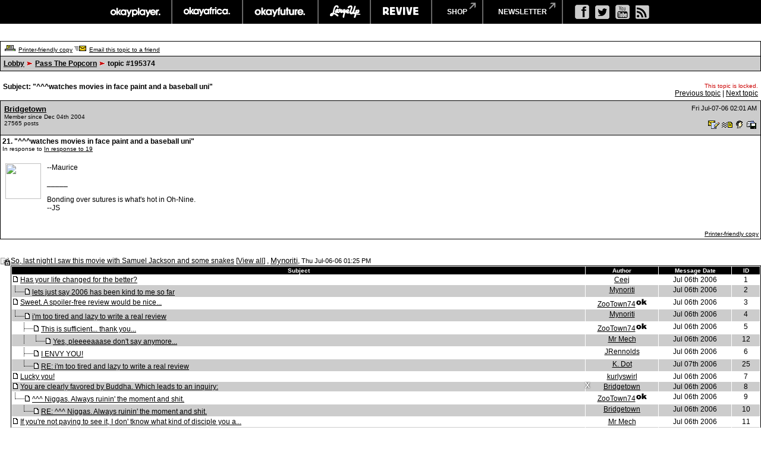

--- FILE ---
content_type: text/html
request_url: https://board.okayplayer.com/okp.php?az=show_mesg&forum=6&topic_id=195374&mesg_id=195591&page=
body_size: 64783
content:
<!DOCTYPE HTML PUBLIC "-//W3C//DTD HTML 4.01 Transitional//EN">
<html xmlns="http://www.w3.org/1999/xhtml" lang="en" xml:lang="en">
<head>
		<title>Okayplayer.com Boards - Viewing message</title>
		<meta charset="utf-8" />
		<meta http-equiv="Content-Type" content="text/html" />
		<link rel="stylesheet" type="text/css" href="dc.css" />
		<link rel="stylesheet" type="text/css" href="widget.css" />
		<link rel="stylesheet" type="text/css" href="fonts.css" />
		<script src="dcf.js" type="text/JavaScript"></script>
		<script src="/__utm.js" type="text/javascript"></script>
		<link rel="stylesheet" type="text/css" href="/assets/css/custom.css" />
		<!--OKP MENU -->
		<script src="//ajax.googleapis.com/ajax/libs/jquery/1.10.2/jquery.min.js"></script>
		<script src="/assets/js/core.js"></script>
		<!--OKP MENU END -->
<!-- Google DFP -->
<script type='text/javascript'>
var googletag = googletag || {};
googletag.cmd = googletag.cmd || [];
(function() {
var gads = document.createElement('script');
gads.async = true;
gads.type = 'text/javascript';
var useSSL = 'https:' == document.location.protocol;
gads.src = (useSSL ? 'https:' : 'http:') + 
'//www.googletagservices.com/tag/js/gpt.js';
var node = document.getElementsByTagName('script')[0];
// node.parentNode.insertBefore(gads, node);
})();
</script>

<script type='text/javascript'>
googletag.cmd.push(function() {
// googletag.defineSlot('/1011202/OKP_MSG_1x1_001', [1, 1], 'div-gpt-ad-1409147679093-0').addService(googletag.pubads());
googletag.defineSlot('/1011202/OKP_MSG_BOT_728x90_001', [[970, 250], [728, 90]], 'div-gpt-ad-1409147679093-1').addService(googletag.pubads());
googletag.defineSlot('/1011202/OKP_MSG_TOP_300x250_001', [300, 250], 'div-gpt-ad-1409147679093-2').addService(googletag.pubads());
// googletag.defineSlot('/1011202/OKP_MSG_TOP_728x90_001', [728, 90], 'div-gpt-ad-1409147679093-3').addService(googletag.pubads());
// googletag.defineSlot('/1011202/OKP_MSG_TOP_970x250_001', [970, 250], 'div-gpt-ad-1409147679093-4').addService(googletag.pubads());
googletag.defineSlot('/1011202/OKP_MSG_TOP_728x90_001', [[970, 250], [728, 90]], 'div-gpt-ad-1438697613794-0').addService(googletag.pubads());
googletag.pubads().enableSingleRequest();
googletag.enableServices();
});
</script>

<script async src="https://securepubads.g.doubleclick.net/tag/js/gpt.js"></script>
<!-- //Connect Container: okayplayer_connect --> 
<script src="//get.s-onetag.com/436c27d6-f52e-4138-804b-9d8e002a5663/tag.min.js" async defer></script>
</head>
<div id='root'></div>
	<BODY BGCOLOR=#ffffff leftmargin="0" topmargin="0" marginwidth="0" marginheight="0">

	<!-- START: Network Navigation //-->
	<div id="network-bar">
		<div class="sup_header">
			<ul class="top-nav clearfix">
				<li class="okp">
					<a href="http://www.okayplayer.com/" target="_ext" class="main-link">okayplayer</a>
					<ul class="sub-nav">
						<li class="left">
							<a href="http://www.okayplayer.com/news" target="_ext">News</a>
							<a href="http://www.okayplayer.com/audio" target="_ext">Audio</a>
							<a href="http://www.okayplayer.com/video" target="_ext">Videos</a>
							<a href="http://events.okayplayer.com/" target="_ext">Events</a>
							<a href="http://www.okayplayer.com/video/okayplayertv" target="_ext">Okayplayer TV</a>
						</li>
						<li class="right">
							Loading...
						</li>
					</ul>
				</li>					
				<li class="oka">
					<a href="http://www.okayafrica.com/" target="_ext" class="main-link">okayafrica</a>
					<ul class="sub-nav">
						<li class="left">
							<a href="http://www.okayafrica.com/category/news/" target="_ext">News</a>
							<a href="http://www.okayafrica.com/category/audio/" target="_ext">Audio</a>
							<a href="http://www.okayafrica.com/category/video/" target="_ext">Video</a>
							<a href="http://www.okayafrica.com/category/style-2/" target="_ext">Style</a>
							<a href="http://www.okayafrica.com/category/events/" target="_ext">Events</a>
						</li>
						<li class="right">
							Loading...
						</li>
					</ul>
				</li>
				<li class="okf">
					<a href="http://www.okayfuture.com/" target="_ext" class="main-link">okayfuture</a>
					<ul class="sub-nav">
						<li class="left">
							<a href="http://www.okayfuture.com/tracks" target="_ext">Tracks</a>
							<a href="http://www.okayfuture.com/videos" target="_ext">Videos</a>
							<a href="http://www.okayfuture.com/mixes" target="_ext">Mixes</a>
							<a href="http://www.okayfuture.com/features" target="_ext">Features</a>
							<a href="http://www.okayfuture.com/parties" target="_ext">Parties</a>
						</li>
						<li class="right">
							Loading...
						</li>
					</ul>
				</li>
				<li class="lu">
					<a href="http://largeup.okayplayer.com/" target="_ext" class="main-link">largeup</a>
					<ul class="sub-nav">
						<li class="left">
							<a href="http://www.largeup.com/music/" target="_ext">Music</a>
							<a href="http://www.largeup.com/style/" target="_ext">Style</a>
							<a href="http://www.largeup.com/sports/" target="_ext">Sports</a>
							<a href="http://www.largeup.com/food/" target="_ext">Food</a>
							<a href="http://www.largeup.com/travel/" target="_ext">Travel</a>
						</li>
						<li class="right">
							Loading...
						</li>
					</ul>
				</li>
				<li class="rev">
					<a href="http://revive-music.com/" target="_ext" class="main-link">revive music</a>
					<ul class="sub-nav">
						<li class="left">
							<a href="http://revive-music.com/news/" target="_ext">News</a>
							<a href="http://revive-music.com/musicians/" target="_ext">Musicians</a>
							<a href="http://revive-music.com/features/" target="_ext">Features</a>
							<a href="http://revive-music.com/concerts/" target="_ext">Concerts</a>
							<a href="http://revive-music.com/magazine/" target="_ext">Magazine</a>
						</li>
						<li class="right">
							Loading...
						</li>
					</ul>
				</li>
				<li class="store">
					<a href="http://shop.okayplayer.com/" target="_ext" class="shop-link">shop</a>
					<ul class="sub-nav">
						<li class="left">
							<a href="http://shop.okayplayer.com/collections/okayplayer" target="_ext">Okayplayer</a>
							<a href="http://shop.okayplayer.com/collections/okayafrica" target="_ext">Okayafrica</a>
							<a href="http://shop.okayplayer.com/collections/the-roots" target="_ext">The Roots</a>
							<a href="http://shop.okayplayer.com/collections/atcq" target="_ext">A Tribe Called Quest</a>
							
						</li>
						<li class="right">
							Loading...
						</li>
					</ul>
				</li>	
				<li class="mailinglist">
					<a href="javascript:;;">newsletter</a>
					<ul class="sub-nav">
						<li class="left"></li>
						<li class="right">
							<div id="mc_signup">
								<form method="post" action="#signup" id="mc_signup_form_sidebar" onsubmit="processSignupForm(); return false">
									<div class="mc_form_inside">
										<div class="mc_interest">
											<br/>
										
											<input type="checkbox" name="lists[]" id="mc_okayplayer" class="mc_interest" value="ec9255e681" checked="checked" />
											<label for="mc_okayplayer" class="mc_interest_label">okayplayer</label>
				
											<input type="checkbox" name="lists[]" id="mc_okayafrica" class="mc_interest" value="6ad80cf1bb" checked="checked" />
											<label for="mc_okayafrica" class="mc_interest_label">okayafrica</label>
				
											<input type="checkbox" name="lists[]" id="mc_okayfuture" class="mc_interest" value="604f7812e9" checked="checked" />
											<label for="mc_okayfuture" class="mc_interest_label">okayfuture</label>
											<br/>
											<input type="checkbox" name="lists[]" id="mc_largeup" class="mc_interest" value="5abaee40da" checked="checked" />
											<label for="mc_largeup" class="mc_interest_label">largeup</label>
				
											<input type="checkbox" name="lists[]" id="mc_revivalist" class="mc_interest" value="39d626095c" checked="checked" />
											<label for="mc_revivalist" class="mc_interest_label">revive music</label>
				
											<input type="checkbox" name="lists[]" id="mc_the_roots" class="mc_interest" value="177c66a34e" checked="checked" />
											<label for="mc_the_roots" class="mc_interest_label">the roots</label>
										</div>
									</div>
									<br/>
									<div class="mc_merge_var">
										<input type="text" size="18" value="" name="mc_mv_EMAIL" id="mc_mv_EMAIL" class="mc_input"/>
										<input type="submit" name="mc_signup_submit" id="mc_signup_submit" value="Subscribe" class="button" />
									</div>
									<div class="updated" id="mc_message"></div><!-- /mc_message -->									
								</form>
							</div>
						</li>
					</ul>
				</li>		
			</ul>				
			<ul class="ad-nav">
				<li class="socials">
					<a href="http://www.facebook.com/okayplayer" class="fb" target="_ext"></a>
					<a href="http://twitter.com/okayplayer" class="tw" target="_ext"></a>
					<a href="http://www.youtube.com/okayplayer" class="yt" target="_ext"></a>
					<a href="http://www.okayplayer.com/feed" class="rss" target="_ext"></a>
				</li>
			</ul>
		</div>
	</div>
	<!-- END: Network Navigation //-->

	<!-- /1011202/OKP_MSG_TOP_728x90_001 -->
	<center>
	<div id='div-gpt-ad-1438697613794-0'>
	<script type='text/javascript'>
	googletag.cmd.push(function() { googletag.display('div-gpt-ad-1438697613794-0'); });
	</script>
	</div>
	</center>
		
	<br />
<a name="top"></a><table class="dcborder" cellspacing="0" 
          cellpadding="0" width="100%"><tr><td>
<table width="100%" border="0" cellspacing="1" cellpadding="5">
<tr class="dcmenu"><td class="dcmenu"><a href="okp.php?az=printer_friendly&forum=6&topic_id=195374"><img src="./images/printer_friendly.gif" border="0" alt="" /></a> <a href="okp.php?az=printer_friendly&forum=6&topic_id=195374">Printer-friendly copy</a> <a href="okp.php?az=email_to_friend&forum=6&topic_id=195374"><img src="./images/email_to_friend.gif" border="0" alt="" /></a> <a href="okp.php?az=email_to_friend&forum=6&topic_id=195374">Email this topic to a friend</a></td></tr>
<tr class="dcnavmenu"><td class="dcnavmenu"><a href="okp.php">Lobby</a> <img src="./images/dir.gif" border="0" alt="" /> <a href="okp.php?az=show_topics&forum=6&page=">Pass The Popcorn</a>
            <img src="./images/dir.gif" border="0" alt="" /> topic #195374</td></tr>
</table></td></tr></table>
<br /><table class="dcborder" cellspacing="0" 
          cellpadding="0" width="100%"><tr><td>
<table width="100%" border="0" cellspacing="0" cellpadding="5">
<tr class="dcmenu"><td class="dcsubjecttitle"
      width="100%"><strong>Subject:
      "^^^watches movies in face paint and a baseball uni"</strong></td><td align="right" nowrap="nowrap">
      <span class="dcmisc">
      <span class="dcemp">This topic is locked.</span><br /> <a href="okp.php?az=show_mesg&forum=6&topic_id=186186&mesg_id=186186&listing_type=&page=">Previous  topic</a> |  <a href="okp.php?az=show_mesg&forum=6&topic_id=161869&mesg_id=161869&listing_type=&page=">Next  topic</a>
</span></td></tr>
</table></td></tr></table>
   <table class="dcborder" cellspacing="0" cellpadding="0" 
   width="100%"><tr><td><table border="0" width="100%"
   cellspacing="1" cellpadding="3"><tr><td class="dcdark" colspan="2">
   <table border="0" cellspacing="0" cellpadding="3" 
   width="100%"><tr><td class="dcdark" width="100%">
   <a name="195591"></a><strong><a href="okp.php?az=user_profiles&u_id=144951"
                     class="dcauthorlink">Bridgetown</a></strong><br />
      <span class="dcauthorinfo">Member since Dec 04th 2004</span>
   <span class="dcauthorinfo"><br /> 27565 posts</span>
   </td><td 
   class="dcdark" align="right" nowrap><span class="dcdate">Fri Jul-07-06 02:01 AM</span><br /><br /><a href="okp.php?az=send_email&u_id=144951"><img
                    src="./images/email.gif" border="0"
                    alt="Click to send email to this author" /></a> <a href="okp.php?az=send_mesg&u_id=144951"><img
               src="./images/mesg.gif" border="0"
               alt="Click to send private message to this author" /></a><a href="okp.php?az=user_profiles&u_id=144951"><img
               src="./images/profile_small.gif" border="0"
               alt="Click to view this author's profile" /></a><a href="okp.php?az=add_buddy&u_id=144951"><img
               src="./images/mesg_add_buddy.gif" border="0"
               alt="Click to add this author to your buddy list" /></a></td></tr>
   </table></td></tr>
   <tr><td class="dclite" colspan="2">
   <strong>21.  "^^^watches movies in face paint and a baseball uni"</strong><br />
   <span class="dcauthorinfo">In response to <a href="okp.php?az=show_mesg&forum=6&topic_id=195374&mesg_id=195588">In response to 19</a><br /></span>
   
   <br />
   <table border="0" cellspacing="0" cellpadding="5" 
   width="100%"><tr><td class="dclite" nowrap><img src="http://images.teamtalk.com/09/01/800x600/Barbados-flag_1800904.jpg" height="60"
            width="60" alt="" /> <br />&nbsp;&nbsp;<br />
   <br/>&nbsp;&nbsp;&nbsp;&nbsp;&nbsp;&nbsp;&nbsp;&nbsp;&nbsp;&nbsp;</td>
   <td class="dclite" width="100%">
   <p class="dcmessage">--Maurice<br /></p><p class="dcmessage">_____<br /><br />Bonding over sutures is what's hot in Oh-Nine.<br />--JS</p></p>
   <p>&nbsp;&nbsp;</p>
   </td>
   </tr></table>
   <table border="0" cellspacing="0" cellpadding="0" 
   width="100%"><tr><td class="dcmenu" width="100%"></td>
   <td class="dcmenu" align="right" nowrap><a href="okp.php?az=printer_friendly&forum=6&topic_id=195374&mesg_id=195591">Printer-friendly copy</a>
</td>
   </tr></table></td></tr></table></td></tr></table><br /><br /><table class="dcborder" cellspacing="0" 
          cellpadding="0" width="100%"><tr><td>
<table width="100%" border="0" cellspacing="0" cellpadding="0">
<tr class="dclite"><td class="dclite" width="10"><img src="./images/locked_icon_general.gif"  border="0" alt="" /></td><td class="dclite" width="100%"><span class="dctocsubject"><a href="okp.php?az=show_mesg&forum=6&topic_id=195374&mesg_id=195374&page=">So, last night I saw this movie with Samuel Jackson and some snakes</a>
               [<a href="okp.php?az=show_topic&forum=6&topic_id=195374&mode=full">View all</a>]</span> , <a href="okp.php?az=user_profiles&u_id=125367"
                     class="dcauthorlink">Mynoriti</a>, <span class="dcdate">Thu Jul-06-06 01:25 PM</span>
</td></td><tr class="dclite"><td class="dclite" width="10">&nbsp;</td><td class="dclite" width="100%"><table class="dcborder" cellspacing="0" 
          cellpadding="0" width="100%"><tr><td>
<table width="100%" border="0" color="#FFFFFF" cellspacing="1" cellpadding="0">
<tr><td><table class="dctoc" cellspacing="0"
          cellpadding="0" width="100%"><tr><td>
<table width="100%" border="0" cellspacing="1" cellpadding="1"><tr class="dcheading">
                <td class="dcheading" align="center" >Subject</td>
                <td class="dcheading" align="center" width="120">Author</td>
                <td class="dcheading" align="center" width="120">Message Date</td>
                <td class="dcheading" align="center" width="45">ID</td></tr>
<tr class="dclite"><td><img src="./images/reply_message.gif"  border="0" alt="" /> <a href="okp.php?az=show_mesg&forum=6&topic_id=195374&mesg_id=195376&page=" class="dctocsubject">Has your life changed for the better?</a></td>
                                    <td><div align="center"><span class="dctocmisc"><a href="okp.php?az=user_profiles&u_id=155993">Ceej</a></span></div></td><td>
                               <div align="center"><span class="dctocmisc">Jul 06th 2006</span></div></td><td><div align="center"><span
                              class="dctocmisc">1</span></div>
</td></tr>
<tr class="dcdark"><td><img src="./images/last_mesg_level.gif" alt="" /><img src="./images/reply_message.gif"  border="0" alt="" /> <a href="okp.php?az=show_mesg&forum=6&topic_id=195374&mesg_id=195378&page=" class="dctocsubject">lets just say 2006 has been kind to me so far</a></td>
                                    <td><div align="center"><span class="dctocmisc"><a href="okp.php?az=user_profiles&u_id=125367">Mynoriti</a></span></div></td><td>
                               <div align="center"><span class="dctocmisc">Jul 06th 2006</span></div></td><td><div align="center"><span
                              class="dctocmisc">2</span></div>
</td></tr>
<tr class="dclite"><td><img src="./images/reply_message.gif"  border="0" alt="" /> <a href="okp.php?az=show_mesg&forum=6&topic_id=195374&mesg_id=195380&page=" class="dctocsubject">Sweet.  A spoiler-free review would be nice...</a></td>
                                    <td><div align="center"><span class="dctocmisc"><a href="okp.php?az=user_profiles&u_id=128000">ZooTown74</a><img src="./images/moderator_icon.gif" border="0" alt="" /></span></div></td><td>
                               <div align="center"><span class="dctocmisc">Jul 06th 2006</span></div></td><td><div align="center"><span
                              class="dctocmisc">3</span></div>
</td></tr>
<tr class="dcdark"><td><img src="./images/last_mesg_level.gif" alt="" /><img src="./images/reply_message.gif"  border="0" alt="" /> <a href="okp.php?az=show_mesg&forum=6&topic_id=195374&mesg_id=195383&page=" class="dctocsubject">i'm too tired and lazy to write a real review</a></td>
                                    <td><div align="center"><span class="dctocmisc"><a href="okp.php?az=user_profiles&u_id=125367">Mynoriti</a></span></div></td><td>
                               <div align="center"><span class="dctocmisc">Jul 06th 2006</span></div></td><td><div align="center"><span
                              class="dctocmisc">4</span></div>
</td></tr>
<tr class="dclite"><td>&nbsp;&nbsp;&nbsp;&nbsp;&nbsp;<img src="./images/mesg_level.gif" alt="" /><img src="./images/reply_message.gif"  border="0" alt="" /> <a href="okp.php?az=show_mesg&forum=6&topic_id=195374&mesg_id=195384&page=" class="dctocsubject">This is sufficient... thank you...</a></td>
                                    <td><div align="center"><span class="dctocmisc"><a href="okp.php?az=user_profiles&u_id=128000">ZooTown74</a><img src="./images/moderator_icon.gif" border="0" alt="" /></span></div></td><td>
                               <div align="center"><span class="dctocmisc">Jul 06th 2006</span></div></td><td><div align="center"><span
                              class="dctocmisc">5</span></div>
</td></tr>
<tr class="dcdark"><td>&nbsp;&nbsp;&nbsp;&nbsp;&nbsp;<img src="./images/middle_mesg_level.gif" alt="" /><img src="./images/last_mesg_level.gif" alt="" /><img src="./images/reply_message.gif"  border="0" alt="" /> <a href="okp.php?az=show_mesg&forum=6&topic_id=195374&mesg_id=195420&page=" class="dctocsubject">Yes, pleeeeaaase don't say anymore...</a></td>
                                    <td><div align="center"><span class="dctocmisc"><a href="okp.php?az=user_profiles&u_id=128925">Mr Mech</a></span></div></td><td>
                               <div align="center"><span class="dctocmisc">Jul 06th 2006</span></div></td><td><div align="center"><span
                              class="dctocmisc">12</span></div>
</td></tr>
<tr class="dclite"><td>&nbsp;&nbsp;&nbsp;&nbsp;&nbsp;<img src="./images/mesg_level.gif" alt="" /><img src="./images/reply_message.gif"  border="0" alt="" /> <a href="okp.php?az=show_mesg&forum=6&topic_id=195374&mesg_id=195388&page=" class="dctocsubject">I ENVY YOU!</a></td>
                                    <td><div align="center"><span class="dctocmisc"><a href="okp.php?az=user_profiles&u_id=124528">JRennolds</a></span></div></td><td>
                               <div align="center"><span class="dctocmisc">Jul 06th 2006</span></div></td><td><div align="center"><span
                              class="dctocmisc">6</span></div>
</td></tr>
<tr class="dcdark"><td>&nbsp;&nbsp;&nbsp;&nbsp;&nbsp;<img src="./images/last_mesg_level.gif" alt="" /><img src="./images/reply_message.gif"  border="0" alt="" /> <a href="okp.php?az=show_mesg&forum=6&topic_id=195374&mesg_id=195596&page=" class="dctocsubject">RE: i'm too tired and lazy to write a real review</a></td>
                                    <td><div align="center"><span class="dctocmisc"><a href="okp.php?az=user_profiles&u_id=154616">K. Dot</a></span></div></td><td>
                               <div align="center"><span class="dctocmisc">Jul 07th 2006</span></div></td><td><div align="center"><span
                              class="dctocmisc">25</span></div>
</td></tr>
<tr class="dclite"><td><img src="./images/reply_message.gif"  border="0" alt="" /> <a href="okp.php?az=show_mesg&forum=6&topic_id=195374&mesg_id=195392&page=" class="dctocsubject">Lucky you!</a></td>
                                    <td><div align="center"><span class="dctocmisc"><a href="okp.php?az=user_profiles&u_id=129212">kurlyswirl</a></span></div></td><td>
                               <div align="center"><span class="dctocmisc">Jul 06th 2006</span></div></td><td><div align="center"><span
                              class="dctocmisc">7</span></div>
</td></tr>
<tr class="dcdark"><td><img src="./images/reply_message.gif"  border="0" alt="" /> <a href="okp.php?az=show_mesg&forum=6&topic_id=195374&mesg_id=195397&page=" class="dctocsubject">You are clearly favored by Buddha.  Which leads to an inquiry:</a></td>
                                    <td><div align="center"><span class="dctocmisc"><a href="okp.php?az=user_profiles&u_id=144951">Bridgetown</a></span></div></td><td>
                               <div align="center"><span class="dctocmisc">Jul 06th 2006</span></div></td><td><div align="center"><span
                              class="dctocmisc">8</span></div>
</td></tr>
<tr class="dclite"><td><img src="./images/last_mesg_level.gif" alt="" /><img src="./images/reply_message.gif"  border="0" alt="" /> <a href="okp.php?az=show_mesg&forum=6&topic_id=195374&mesg_id=195399&page=" class="dctocsubject">^^^ Niggas.  Always ruinin' the moment and shit.</a></td>
                                    <td><div align="center"><span class="dctocmisc"><a href="okp.php?az=user_profiles&u_id=128000">ZooTown74</a><img src="./images/moderator_icon.gif" border="0" alt="" /></span></div></td><td>
                               <div align="center"><span class="dctocmisc">Jul 06th 2006</span></div></td><td><div align="center"><span
                              class="dctocmisc">9</span></div>
</td></tr>
<tr class="dcdark"><td>&nbsp;&nbsp;&nbsp;&nbsp;&nbsp;<img src="./images/last_mesg_level.gif" alt="" /><img src="./images/reply_message.gif"  border="0" alt="" /> <a href="okp.php?az=show_mesg&forum=6&topic_id=195374&mesg_id=195401&page=" class="dctocsubject">RE: ^^^ Niggas.  Always ruinin' the moment and shit.</a></td>
                                    <td><div align="center"><span class="dctocmisc"><a href="okp.php?az=user_profiles&u_id=144951">Bridgetown</a></span></div></td><td>
                               <div align="center"><span class="dctocmisc">Jul 06th 2006</span></div></td><td><div align="center"><span
                              class="dctocmisc">10</span></div>
</td></tr>
<tr class="dclite"><td><img src="./images/reply_message.gif"  border="0" alt="" /> <a href="okp.php?az=show_mesg&forum=6&topic_id=195374&mesg_id=195419&page=" class="dctocsubject">If you're not paying to see it, I don' tknow what kind of disciple you a...</a></td>
                                    <td><div align="center"><span class="dctocmisc"><a href="okp.php?az=user_profiles&u_id=128925">Mr Mech</a></span></div></td><td>
                               <div align="center"><span class="dctocmisc">Jul 06th 2006</span></div></td><td><div align="center"><span
                              class="dctocmisc">11</span></div>
</td></tr>
<tr class="dcdark"><td><img src="./images/last_mesg_level.gif" alt="" /><img src="./images/reply_message.gif"  border="0" alt="" /> <a href="okp.php?az=show_mesg&forum=6&topic_id=195374&mesg_id=195426&page=" class="dctocsubject">who says im not gonna pay to see it?</a></td>
                                    <td><div align="center"><span class="dctocmisc"><a href="okp.php?az=user_profiles&u_id=125367">Mynoriti</a></span></div></td><td>
                               <div align="center"><span class="dctocmisc">Jul 06th 2006</span></div></td><td><div align="center"><span
                              class="dctocmisc">13</span></div>
</td></tr>
<tr class="dclite"><td>&nbsp;&nbsp;&nbsp;&nbsp;&nbsp;<img src="./images/last_mesg_level.gif" alt="" /><img src="./images/reply_message.gif"  border="0" alt="" /> <a href="okp.php?az=show_mesg&forum=6&topic_id=195374&mesg_id=195525&page=" class="dctocsubject">I wasn't judging...just issuing a warning...</a></td>
                                    <td><div align="center"><span class="dctocmisc"><a href="okp.php?az=user_profiles&u_id=128925">Mr Mech</a></span></div></td><td>
                               <div align="center"><span class="dctocmisc">Jul 06th 2006</span></div></td><td><div align="center"><span
                              class="dctocmisc">14</span></div>
</td></tr>
<tr class="dcdark"><td><img src="./images/reply_message.gif"  border="0" alt="" /> <a href="okp.php?az=show_mesg&forum=6&topic_id=195374&mesg_id=195560&page=" class="dctocsubject">Late pass. Why is there no "ok" next 2 your name?</a></td>
                                    <td><div align="center"><span class="dctocmisc"><a href="okp.php?az=user_profiles&u_id=124026">jigga</a></span></div></td><td>
                               <div align="center"><span class="dctocmisc">Jul 06th 2006</span></div></td><td><div align="center"><span
                              class="dctocmisc">15</span></div>
</td></tr>
<tr class="dclite"><td><img src="./images/mesg_level.gif" alt="" /><img src="./images/reply_message.gif"  border="0" alt="" /> <a href="okp.php?az=show_mesg&forum=6&topic_id=195374&mesg_id=195575&page=" class="dctocsubject">ok? I don't need no stinkin ok</a></td>
                                    <td><div align="center"><span class="dctocmisc"><a href="okp.php?az=user_profiles&u_id=125367">Mynoriti</a></span></div></td><td>
                               <div align="center"><span class="dctocmisc">Jul 07th 2006</span></div></td><td><div align="center"><span
                              class="dctocmisc">16</span></div>
</td></tr>
<tr class="dcdark"><td><img src="./images/middle_mesg_level.gif" alt="" /><img src="./images/last_mesg_level.gif" alt="" /><img src="./images/reply_message.gif"  border="0" alt="" /> <a href="okp.php?az=show_mesg&forum=6&topic_id=195374&mesg_id=195587&page=" class="dctocsubject">out of sync audio??? that'll make it even MORE classic!</a></td>
                                    <td><div align="center"><span class="dctocmisc"><a href="okp.php?az=user_profiles&u_id=125862">daps1</a></span></div></td><td>
                               <div align="center"><span class="dctocmisc">Jul 07th 2006</span></div></td><td><div align="center"><span
                              class="dctocmisc">18</span></div>
</td></tr>
<tr class="dclite"><td><img src="./images/middle_mesg_level.gif" alt="" />&nbsp;&nbsp;&nbsp;&nbsp;&nbsp;<img src="./images/last_mesg_level.gif" alt="" /><img src="./images/reply_message.gif"  border="0" alt="" /> <a href="okp.php?az=show_mesg&forum=6&topic_id=195374&mesg_id=195589&page=" class="dctocsubject">i'm sayin</a></td>
                                    <td><div align="center"><span class="dctocmisc"><a href="okp.php?az=user_profiles&u_id=125367">Mynoriti</a></span></div></td><td>
                               <div align="center"><span class="dctocmisc">Jul 07th 2006</span></div></td><td><div align="center"><span
                              class="dctocmisc">20</span></div>
</td></tr>
<tr class="dcdark"><td><img src="./images/middle_mesg_level.gif" alt="" />&nbsp;&nbsp;&nbsp;&nbsp;&nbsp;&nbsp;&nbsp;&nbsp;&nbsp;&nbsp;<img src="./images/last_mesg_level.gif" alt="" /><img src="./images/reply_message.gif"  border="0" alt="" /> <a href="okp.php?az=show_mesg&forum=6&topic_id=195374&mesg_id=195699&page=" class="dctocsubject">New action figure: Sam Jack w/ kung fu grip &amp; audio</a></td>
                                    <td><div align="center"><span class="dctocmisc"><a href="okp.php?az=user_profiles&u_id=124026">jigga</a></span></div></td><td>
                               <div align="center"><span class="dctocmisc">Jul 07th 2006</span></div></td><td><div align="center"><span
                              class="dctocmisc">36</span></div>
</td></tr>
<tr class="dclite"><td><img src="./images/middle_mesg_level.gif" alt="" />&nbsp;&nbsp;&nbsp;&nbsp;&nbsp;&nbsp;&nbsp;&nbsp;&nbsp;&nbsp;&nbsp;&nbsp;&nbsp;&nbsp;&nbsp;<img src="./images/last_mesg_level.gif" alt="" /><img src="./images/reply_message.gif"  border="0" alt="" /> <a href="okp.php?az=show_mesg&forum=6&topic_id=195374&mesg_id=195731&page=" class="dctocsubject">and when you pull the string on his back, he actually goes</a></td>
                                    <td><div align="center"><span class="dctocmisc"><a href="okp.php?az=user_profiles&u_id=125862">daps1</a></span></div></td><td>
                               <div align="center"><span class="dctocmisc">Jul 07th 2006</span></div></td><td><div align="center"><span
                              class="dctocmisc">37</span></div>
</td></tr>
<tr class="dcdark"><td><img src="./images/middle_mesg_level.gif" alt="" />&nbsp;&nbsp;&nbsp;&nbsp;&nbsp;&nbsp;&nbsp;&nbsp;&nbsp;&nbsp;&nbsp;&nbsp;&nbsp;&nbsp;&nbsp;&nbsp;&nbsp;&nbsp;&nbsp;&nbsp;<img src="./images/mesg_level.gif" alt="" /><img src="./images/reply_message.gif"  border="0" alt="" /> <a href="okp.php?az=show_mesg&forum=6&topic_id=195374&mesg_id=195736&page=" class="dctocsubject">I've had it with this muthafuckin string on my muthafuckin back!</a></td>
                                    <td><div align="center"><span class="dctocmisc"><a href="okp.php?az=user_profiles&u_id=125367">Mynoriti</a></span></div></td><td>
                               <div align="center"><span class="dctocmisc">Jul 07th 2006</span></div></td><td><div align="center"><span
                              class="dctocmisc">40</span></div>
</td></tr>
<tr class="dclite"><td><img src="./images/middle_mesg_level.gif" alt="" />&nbsp;&nbsp;&nbsp;&nbsp;&nbsp;&nbsp;&nbsp;&nbsp;&nbsp;&nbsp;&nbsp;&nbsp;&nbsp;&nbsp;&nbsp;&nbsp;&nbsp;&nbsp;&nbsp;&nbsp;<img src="./images/middle_mesg_level.gif" alt="" /><img src="./images/last_mesg_level.gif" alt="" /><img src="./images/reply_message.gif"  border="0" alt="" /> <a href="okp.php?az=show_mesg&forum=6&topic_id=195374&mesg_id=195769&page=" class="dctocsubject">As well as this bald head! Where's my Unbreakable natural?!?!</a></td>
                                    <td><div align="center"><span class="dctocmisc"><a href="okp.php?az=user_profiles&u_id=124026">jigga</a></span></div></td><td>
                               <div align="center"><span class="dctocmisc">Jul 07th 2006</span></div></td><td><div align="center"><span
                              class="dctocmisc">43</span></div>
</td></tr>
<tr class="dcdark"><td><img src="./images/middle_mesg_level.gif" alt="" />&nbsp;&nbsp;&nbsp;&nbsp;&nbsp;&nbsp;&nbsp;&nbsp;&nbsp;&nbsp;&nbsp;&nbsp;&nbsp;&nbsp;&nbsp;&nbsp;&nbsp;&nbsp;&nbsp;&nbsp;<img src="./images/last_mesg_level.gif" alt="" /><img src="./images/reply_message.gif"  border="0" alt="" /> <a href="okp.php?az=show_mesg&forum=6&topic_id=195374&mesg_id=195766&page=" class="dctocsubject">RE: and when you pull the string on his back, he actually goes</a></td>
                                    <td><div align="center"><span class="dctocmisc"><a href="okp.php?az=user_profiles&u_id=124026">jigga</a></span></div></td><td>
                               <div align="center"><span class="dctocmisc">Jul 07th 2006</span></div></td><td><div align="center"><span
                              class="dctocmisc">42</span></div>
</td></tr>
<tr class="dclite"><td><img src="./images/last_mesg_level.gif" alt="" /><img src="./images/reply_message.gif"  border="0" alt="" /> <a href="okp.php?az=show_mesg&forum=6&topic_id=195374&mesg_id=195582&page=" class="dctocsubject">Maybe he's goin' faggot...</a></td>
                                    <td><div align="center"><span class="dctocmisc"><a href="okp.php?az=user_profiles&u_id=128925">Mr Mech</a></span></div></td><td>
                               <div align="center"><span class="dctocmisc">Jul 07th 2006</span></div></td><td><div align="center"><span
                              class="dctocmisc">17</span></div>
</td></tr>
<tr class="dcdark"><td>&nbsp;&nbsp;&nbsp;&nbsp;&nbsp;<img src="./images/last_mesg_level.gif" alt="" /><img src="./images/reply_message.gif"  border="0" alt="" /> <a href="okp.php?az=show_mesg&forum=6&topic_id=195374&mesg_id=195588&page=" class="dctocsubject">^^^posts in a sleeveless leather vest</a></td>
                                    <td><div align="center"><span class="dctocmisc"><a href="okp.php?az=user_profiles&u_id=125367">Mynoriti</a></span></div></td><td>
                               <div align="center"><span class="dctocmisc">Jul 07th 2006</span></div></td><td><div align="center"><span
                              class="dctocmisc">19</span></div>
</td></tr>
<tr class="dclite"><td>&nbsp;&nbsp;&nbsp;&nbsp;&nbsp;&nbsp;&nbsp;&nbsp;&nbsp;&nbsp;<img src="./images/last_mesg_level.gif" alt="" /></td></tr>
<tr class="dcdark"><td>&nbsp;&nbsp;&nbsp;&nbsp;&nbsp;&nbsp;&nbsp;&nbsp;&nbsp;&nbsp;&nbsp;&nbsp;&nbsp;&nbsp;&nbsp;<img src="./images/last_mesg_level.gif" alt="" /><img src="./images/reply_message.gif"  border="0" alt="" /> <a href="okp.php?az=show_mesg&forum=6&topic_id=195374&mesg_id=195593&page=" class="dctocsubject">^^^coordinates overalls with his rollerskates</a></td>
                                    <td><div align="center"><span class="dctocmisc"><a href="okp.php?az=user_profiles&u_id=125367">Mynoriti</a></span></div></td><td>
                               <div align="center"><span class="dctocmisc">Jul 07th 2006</span></div></td><td><div align="center"><span
                              class="dctocmisc">22</span></div>
</td></tr>
<tr class="dclite"><td>&nbsp;&nbsp;&nbsp;&nbsp;&nbsp;&nbsp;&nbsp;&nbsp;&nbsp;&nbsp;&nbsp;&nbsp;&nbsp;&nbsp;&nbsp;&nbsp;&nbsp;&nbsp;&nbsp;&nbsp;<img src="./images/last_mesg_level.gif" alt="" /><img src="./images/reply_message.gif"  border="0" alt="" /> <a href="okp.php?az=show_mesg&forum=6&topic_id=195374&mesg_id=195594&page=" class="dctocsubject">^^^ was the dude the Lizzies were talkin' bout</a></td>
                                    <td><div align="center"><span class="dctocmisc"><a href="okp.php?az=user_profiles&u_id=144951">Bridgetown</a></span></div></td><td>
                               <div align="center"><span class="dctocmisc">Jul 07th 2006</span></div></td><td><div align="center"><span
                              class="dctocmisc">23</span></div>
</td></tr>
<tr class="dcdark"><td>&nbsp;&nbsp;&nbsp;&nbsp;&nbsp;&nbsp;&nbsp;&nbsp;&nbsp;&nbsp;&nbsp;&nbsp;&nbsp;&nbsp;&nbsp;&nbsp;&nbsp;&nbsp;&nbsp;&nbsp;&nbsp;&nbsp;&nbsp;&nbsp;&nbsp;<img src="./images/last_mesg_level.gif" alt="" /><img src="./images/reply_message.gif"  border="0" alt="" /> <a href="okp.php?az=show_mesg&forum=6&topic_id=195374&mesg_id=195595&page=" class="dctocsubject">^^^Rembrandt. Only got in the gang because he's Cleon's cousin</a></td>
                                    <td><div align="center"><span class="dctocmisc"><a href="okp.php?az=user_profiles&u_id=125367">Mynoriti</a></span></div></td><td>
                               <div align="center"><span class="dctocmisc">Jul 07th 2006</span></div></td><td><div align="center"><span
                              class="dctocmisc">24</span></div>
</td></tr>
<tr class="dclite"><td>&nbsp;&nbsp;&nbsp;&nbsp;&nbsp;&nbsp;&nbsp;&nbsp;&nbsp;&nbsp;&nbsp;&nbsp;&nbsp;&nbsp;&nbsp;&nbsp;&nbsp;&nbsp;&nbsp;&nbsp;&nbsp;&nbsp;&nbsp;&nbsp;&nbsp;&nbsp;&nbsp;&nbsp;&nbsp;&nbsp;<img src="./images/mesg_level.gif" alt="" /><img src="./images/reply_message.gif"  border="0" alt="" /> <a href="okp.php?az=show_mesg&forum=6&topic_id=195374&mesg_id=195619&page=" class="dctocsubject">^^^Black dude on top of Turnbull AC's bus who's too stupid to hold on...</a></td>
                                    <td><div align="center"><span class="dctocmisc"><a href="okp.php?az=user_profiles&u_id=128925">Mr Mech</a></span></div></td><td>
                               <div align="center"><span class="dctocmisc">Jul 07th 2006</span></div></td><td><div align="center"><span
                              class="dctocmisc">28</span></div>
</td></tr>
<tr class="dcdark"><td>&nbsp;&nbsp;&nbsp;&nbsp;&nbsp;&nbsp;&nbsp;&nbsp;&nbsp;&nbsp;&nbsp;&nbsp;&nbsp;&nbsp;&nbsp;&nbsp;&nbsp;&nbsp;&nbsp;&nbsp;&nbsp;&nbsp;&nbsp;&nbsp;&nbsp;&nbsp;&nbsp;&nbsp;&nbsp;&nbsp;<img src="./images/middle_mesg_level.gif" alt="" /><img src="./images/last_mesg_level.gif" alt="" /><img src="./images/reply_message.gif"  border="0" alt="" /> <a href="okp.php?az=show_mesg&forum=6&topic_id=195374&mesg_id=195628&page=" class="dctocsubject">^^^ Is an Orphans Charter Member</a></td>
                                    <td><div align="center"><span class="dctocmisc"><a href="okp.php?az=user_profiles&u_id=144951">Bridgetown</a></span></div></td><td>
                               <div align="center"><span class="dctocmisc">Jul 07th 2006</span></div></td><td><div align="center"><span
                              class="dctocmisc">30</span></div>
</td></tr>
<tr class="dclite"><td>&nbsp;&nbsp;&nbsp;&nbsp;&nbsp;&nbsp;&nbsp;&nbsp;&nbsp;&nbsp;&nbsp;&nbsp;&nbsp;&nbsp;&nbsp;&nbsp;&nbsp;&nbsp;&nbsp;&nbsp;&nbsp;&nbsp;&nbsp;&nbsp;&nbsp;&nbsp;&nbsp;&nbsp;&nbsp;&nbsp;<img src="./images/middle_mesg_level.gif" alt="" />&nbsp;&nbsp;&nbsp;&nbsp;&nbsp;<img src="./images/last_mesg_level.gif" alt="" /><img src="./images/reply_message.gif"  border="0" alt="" /> <a href="okp.php?az=show_mesg&forum=6&topic_id=195374&mesg_id=195631&page=" class="dctocsubject">^^^Designed the Orphans ironed on colors...</a></td>
                                    <td><div align="center"><span class="dctocmisc"><a href="okp.php?az=user_profiles&u_id=128925">Mr Mech</a></span></div></td><td>
                               <div align="center"><span class="dctocmisc">Jul 07th 2006</span></div></td><td><div align="center"><span
                              class="dctocmisc">31</span></div>
</td></tr>
<tr class="dcdark"><td>&nbsp;&nbsp;&nbsp;&nbsp;&nbsp;&nbsp;&nbsp;&nbsp;&nbsp;&nbsp;&nbsp;&nbsp;&nbsp;&nbsp;&nbsp;&nbsp;&nbsp;&nbsp;&nbsp;&nbsp;&nbsp;&nbsp;&nbsp;&nbsp;&nbsp;&nbsp;&nbsp;&nbsp;&nbsp;&nbsp;<img src="./images/middle_mesg_level.gif" alt="" />&nbsp;&nbsp;&nbsp;&nbsp;&nbsp;&nbsp;&nbsp;&nbsp;&nbsp;&nbsp;<img src="./images/last_mesg_level.gif" alt="" /><img src="./images/reply_message.gif"  border="0" alt="" /> <a href="okp.php?az=show_mesg&forum=6&topic_id=195374&mesg_id=195632&page=" class="dctocsubject">^^^ Is Luther</a></td>
                                    <td><div align="center"><span class="dctocmisc"><a href="okp.php?az=user_profiles&u_id=144951">Bridgetown</a></span></div></td><td>
                               <div align="center"><span class="dctocmisc">Jul 07th 2006</span></div></td><td><div align="center"><span
                              class="dctocmisc">32</span></div>
</td></tr>
<tr class="dclite"><td>&nbsp;&nbsp;&nbsp;&nbsp;&nbsp;&nbsp;&nbsp;&nbsp;&nbsp;&nbsp;&nbsp;&nbsp;&nbsp;&nbsp;&nbsp;&nbsp;&nbsp;&nbsp;&nbsp;&nbsp;&nbsp;&nbsp;&nbsp;&nbsp;&nbsp;&nbsp;&nbsp;&nbsp;&nbsp;&nbsp;<img src="./images/middle_mesg_level.gif" alt="" />&nbsp;&nbsp;&nbsp;&nbsp;&nbsp;&nbsp;&nbsp;&nbsp;&nbsp;&nbsp;&nbsp;&nbsp;&nbsp;&nbsp;&nbsp;<img src="./images/last_mesg_level.gif" alt="" /><img src="./images/reply_message.gif"  border="0" alt="" /> <a href="okp.php?az=show_mesg&forum=6&topic_id=195374&mesg_id=195636&page=" class="dctocsubject">^^^Third guy to pop Mercy's cherry...</a></td>
                                    <td><div align="center"><span class="dctocmisc"><a href="okp.php?az=user_profiles&u_id=128925">Mr Mech</a></span></div></td><td>
                               <div align="center"><span class="dctocmisc">Jul 07th 2006</span></div></td><td><div align="center"><span
                              class="dctocmisc">33</span></div>
</td></tr>
<tr class="dcdark"><td>&nbsp;&nbsp;&nbsp;&nbsp;&nbsp;&nbsp;&nbsp;&nbsp;&nbsp;&nbsp;&nbsp;&nbsp;&nbsp;&nbsp;&nbsp;&nbsp;&nbsp;&nbsp;&nbsp;&nbsp;&nbsp;&nbsp;&nbsp;&nbsp;&nbsp;&nbsp;&nbsp;&nbsp;&nbsp;&nbsp;<img src="./images/middle_mesg_level.gif" alt="" />&nbsp;&nbsp;&nbsp;&nbsp;&nbsp;&nbsp;&nbsp;&nbsp;&nbsp;&nbsp;&nbsp;&nbsp;&nbsp;&nbsp;&nbsp;&nbsp;&nbsp;&nbsp;&nbsp;&nbsp;<img src="./images/last_mesg_level.gif" alt="" /><img src="./images/reply_message.gif"  border="0" alt="" /> <a href="okp.php?az=show_mesg&forum=6&topic_id=195374&mesg_id=195637&page=" class="dctocsubject">^^^Janitor in the gang radio station.  Tired of hearing "In The City"</a></td>
                                    <td><div align="center"><span class="dctocmisc"><a href="okp.php?az=user_profiles&u_id=144951">Bridgetown</a></span></div></td><td>
                               <div align="center"><span class="dctocmisc">Jul 07th 2006</span></div></td><td><div align="center"><span
                              class="dctocmisc">34</span></div>
</td></tr>
<tr class="dclite"><td>&nbsp;&nbsp;&nbsp;&nbsp;&nbsp;&nbsp;&nbsp;&nbsp;&nbsp;&nbsp;&nbsp;&nbsp;&nbsp;&nbsp;&nbsp;&nbsp;&nbsp;&nbsp;&nbsp;&nbsp;&nbsp;&nbsp;&nbsp;&nbsp;&nbsp;&nbsp;&nbsp;&nbsp;&nbsp;&nbsp;<img src="./images/middle_mesg_level.gif" alt="" />&nbsp;&nbsp;&nbsp;&nbsp;&nbsp;&nbsp;&nbsp;&nbsp;&nbsp;&nbsp;&nbsp;&nbsp;&nbsp;&nbsp;&nbsp;&nbsp;&nbsp;&nbsp;&nbsp;&nbsp;&nbsp;&nbsp;&nbsp;&nbsp;&nbsp;<img src="./images/last_mesg_level.gif" alt="" /><img src="./images/reply_message.gif"  border="0" alt="" /> <a href="okp.php?az=show_mesg&forum=6&topic_id=195374&mesg_id=195638&page=" class="dctocsubject">^^^Applies Cleon's listick after flossing her teeth...</a></td>
                                    <td><div align="center"><span class="dctocmisc"><a href="okp.php?az=user_profiles&u_id=128925">Mr Mech</a></span></div></td><td>
                               <div align="center"><span class="dctocmisc">Jul 07th 2006</span></div></td><td><div align="center"><span
                              class="dctocmisc">35</span></div>
</td></tr>
<tr class="dcdark"><td>&nbsp;&nbsp;&nbsp;&nbsp;&nbsp;&nbsp;&nbsp;&nbsp;&nbsp;&nbsp;&nbsp;&nbsp;&nbsp;&nbsp;&nbsp;&nbsp;&nbsp;&nbsp;&nbsp;&nbsp;&nbsp;&nbsp;&nbsp;&nbsp;&nbsp;&nbsp;&nbsp;&nbsp;&nbsp;&nbsp;<img src="./images/middle_mesg_level.gif" alt="" />&nbsp;&nbsp;&nbsp;&nbsp;&nbsp;&nbsp;&nbsp;&nbsp;&nbsp;&nbsp;&nbsp;&nbsp;&nbsp;&nbsp;&nbsp;&nbsp;&nbsp;&nbsp;&nbsp;&nbsp;&nbsp;&nbsp;&nbsp;&nbsp;&nbsp;&nbsp;&nbsp;&nbsp;&nbsp;&nbsp;<img src="./images/last_mesg_level.gif" alt="" /><img src="./images/reply_message.gif"  border="0" alt="" /> <a href="okp.php?az=show_mesg&forum=6&topic_id=195374&mesg_id=195732&page=" class="dctocsubject">^^^walks around with a mattress on his back</a></td>
                                    <td><div align="center"><span class="dctocmisc"><a href="okp.php?az=user_profiles&u_id=130828">magilla vanilla</a></span></div></td><td>
                               <div align="center"><span class="dctocmisc">Jul 07th 2006</span></div></td><td><div align="center"><span
                              class="dctocmisc">38</span></div>
</td></tr>
<tr class="dclite"><td>&nbsp;&nbsp;&nbsp;&nbsp;&nbsp;&nbsp;&nbsp;&nbsp;&nbsp;&nbsp;&nbsp;&nbsp;&nbsp;&nbsp;&nbsp;&nbsp;&nbsp;&nbsp;&nbsp;&nbsp;&nbsp;&nbsp;&nbsp;&nbsp;&nbsp;&nbsp;&nbsp;&nbsp;&nbsp;&nbsp;<img src="./images/middle_mesg_level.gif" alt="" />&nbsp;&nbsp;&nbsp;&nbsp;&nbsp;&nbsp;&nbsp;&nbsp;&nbsp;&nbsp;&nbsp;&nbsp;&nbsp;&nbsp;&nbsp;&nbsp;&nbsp;&nbsp;&nbsp;&nbsp;&nbsp;&nbsp;&nbsp;&nbsp;&nbsp;&nbsp;&nbsp;&nbsp;&nbsp;&nbsp;&nbsp;&nbsp;&nbsp;&nbsp;&nbsp;<img src="./images/last_mesg_level.gif" alt="" /><img src="./images/reply_message.gif"  border="0" alt="" /> <a href="okp.php?az=show_mesg&forum=6&topic_id=195374&mesg_id=195735&page=" class="dctocsubject">^^^thinks friday nights are good, but saturday nights are better</a></td>
                                    <td><div align="center"><span class="dctocmisc"><a href="okp.php?az=user_profiles&u_id=125367">Mynoriti</a></span></div></td><td>
                               <div align="center"><span class="dctocmisc">Jul 07th 2006</span></div></td><td><div align="center"><span
                              class="dctocmisc">39</span></div>
</td></tr>
<tr class="dcdark"><td>&nbsp;&nbsp;&nbsp;&nbsp;&nbsp;&nbsp;&nbsp;&nbsp;&nbsp;&nbsp;&nbsp;&nbsp;&nbsp;&nbsp;&nbsp;&nbsp;&nbsp;&nbsp;&nbsp;&nbsp;&nbsp;&nbsp;&nbsp;&nbsp;&nbsp;&nbsp;&nbsp;&nbsp;&nbsp;&nbsp;<img src="./images/middle_mesg_level.gif" alt="" />&nbsp;&nbsp;&nbsp;&nbsp;&nbsp;&nbsp;&nbsp;&nbsp;&nbsp;&nbsp;&nbsp;&nbsp;&nbsp;&nbsp;&nbsp;&nbsp;&nbsp;&nbsp;&nbsp;&nbsp;&nbsp;&nbsp;&nbsp;&nbsp;&nbsp;&nbsp;&nbsp;&nbsp;&nbsp;&nbsp;&nbsp;&nbsp;&nbsp;&nbsp;&nbsp;&nbsp;&nbsp;&nbsp;&nbsp;&nbsp;<img src="./images/last_mesg_level.gif" alt="" /><img src="./images/reply_message.gif"  border="0" alt="" /> <a href="okp.php?az=show_mesg&forum=6&topic_id=195374&mesg_id=195775&page=" class="dctocsubject">^^^ Is a part of everything that's happened tonight.</a></td>
                                    <td><div align="center"><span class="dctocmisc"><a href="okp.php?az=user_profiles&u_id=144951">Bridgetown</a></span></div></td><td>
                               <div align="center"><span class="dctocmisc">Jul 07th 2006</span></div></td><td><div align="center"><span
                              class="dctocmisc">44</span></div>
</td></tr>
<tr class="dclite"><td>&nbsp;&nbsp;&nbsp;&nbsp;&nbsp;&nbsp;&nbsp;&nbsp;&nbsp;&nbsp;&nbsp;&nbsp;&nbsp;&nbsp;&nbsp;&nbsp;&nbsp;&nbsp;&nbsp;&nbsp;&nbsp;&nbsp;&nbsp;&nbsp;&nbsp;&nbsp;&nbsp;&nbsp;&nbsp;&nbsp;<img src="./images/middle_mesg_level.gif" alt="" />&nbsp;&nbsp;&nbsp;&nbsp;&nbsp;&nbsp;&nbsp;&nbsp;&nbsp;&nbsp;&nbsp;&nbsp;&nbsp;&nbsp;&nbsp;&nbsp;&nbsp;&nbsp;&nbsp;&nbsp;&nbsp;&nbsp;&nbsp;&nbsp;&nbsp;&nbsp;&nbsp;&nbsp;&nbsp;&nbsp;&nbsp;&nbsp;&nbsp;&nbsp;&nbsp;&nbsp;&nbsp;&nbsp;&nbsp;&nbsp;&nbsp;&nbsp;&nbsp;&nbsp;&nbsp;<img src="./images/last_mesg_level.gif" alt="" /><img src="./images/reply_message.gif"  border="0" alt="" /> <a href="okp.php?az=show_mesg&forum=6&topic_id=195374&mesg_id=195789&page=" class="dctocsubject">^^^Dude who pays for all the tokens...but forgets the reciept...</a></td>
                                    <td><div align="center"><span class="dctocmisc"><a href="okp.php?az=user_profiles&u_id=128925">Mr Mech</a></span></div></td><td>
                               <div align="center"><span class="dctocmisc">Jul 07th 2006</span></div></td><td><div align="center"><span
                              class="dctocmisc">47</span></div>
</td></tr>
<tr class="dcdark"><td>&nbsp;&nbsp;&nbsp;&nbsp;&nbsp;&nbsp;&nbsp;&nbsp;&nbsp;&nbsp;&nbsp;&nbsp;&nbsp;&nbsp;&nbsp;&nbsp;&nbsp;&nbsp;&nbsp;&nbsp;&nbsp;&nbsp;&nbsp;&nbsp;&nbsp;&nbsp;&nbsp;&nbsp;&nbsp;&nbsp;<img src="./images/middle_mesg_level.gif" alt="" />&nbsp;&nbsp;&nbsp;&nbsp;&nbsp;&nbsp;&nbsp;&nbsp;&nbsp;&nbsp;&nbsp;&nbsp;&nbsp;&nbsp;&nbsp;&nbsp;&nbsp;&nbsp;&nbsp;&nbsp;&nbsp;&nbsp;&nbsp;&nbsp;&nbsp;&nbsp;&nbsp;&nbsp;&nbsp;&nbsp;&nbsp;&nbsp;&nbsp;&nbsp;&nbsp;&nbsp;&nbsp;&nbsp;&nbsp;&nbsp;&nbsp;&nbsp;&nbsp;&nbsp;&nbsp;&nbsp;&nbsp;&nbsp;&nbsp;&nbsp;<img src="./images/last_mesg_level.gif" alt="" /><img src="./images/reply_message.gif"  border="0" alt="" /> <a href="okp.php?az=show_mesg&forum=6&topic_id=195374&mesg_id=195801&page=" class="dctocsubject">^^^ Takes off his colors in Orphans territory</a></td>
                                    <td><div align="center"><span class="dctocmisc"><a href="okp.php?az=user_profiles&u_id=144951">Bridgetown</a></span></div></td><td>
                               <div align="center"><span class="dctocmisc">Jul 07th 2006</span></div></td><td><div align="center"><span
                              class="dctocmisc">48</span></div>
</td></tr>
<tr class="dclite"><td>&nbsp;&nbsp;&nbsp;&nbsp;&nbsp;&nbsp;&nbsp;&nbsp;&nbsp;&nbsp;&nbsp;&nbsp;&nbsp;&nbsp;&nbsp;&nbsp;&nbsp;&nbsp;&nbsp;&nbsp;&nbsp;&nbsp;&nbsp;&nbsp;&nbsp;&nbsp;&nbsp;&nbsp;&nbsp;&nbsp;<img src="./images/middle_mesg_level.gif" alt="" />&nbsp;&nbsp;&nbsp;&nbsp;&nbsp;&nbsp;&nbsp;&nbsp;&nbsp;&nbsp;&nbsp;&nbsp;&nbsp;&nbsp;&nbsp;&nbsp;&nbsp;&nbsp;&nbsp;&nbsp;&nbsp;&nbsp;&nbsp;&nbsp;&nbsp;&nbsp;&nbsp;&nbsp;&nbsp;&nbsp;&nbsp;&nbsp;&nbsp;&nbsp;&nbsp;&nbsp;&nbsp;&nbsp;&nbsp;&nbsp;&nbsp;&nbsp;&nbsp;&nbsp;&nbsp;&nbsp;&nbsp;&nbsp;&nbsp;&nbsp;&nbsp;&nbsp;&nbsp;&nbsp;&nbsp;<img src="./images/last_mesg_level.gif" alt="" /><img src="./images/reply_message.gif"  border="0" alt="" /> <a href="okp.php?az=show_mesg&forum=6&topic_id=195374&mesg_id=195816&page=" class="dctocsubject">^^^...damn...</a></td>
                                    <td><div align="center"><span class="dctocmisc"><a href="okp.php?az=user_profiles&u_id=128925">Mr Mech</a></span></div></td><td>
                               <div align="center"><span class="dctocmisc">Jul 07th 2006</span></div></td><td><div align="center"><span
                              class="dctocmisc">49</span></div>
</td></tr>
<tr class="dcdark"><td>&nbsp;&nbsp;&nbsp;&nbsp;&nbsp;&nbsp;&nbsp;&nbsp;&nbsp;&nbsp;&nbsp;&nbsp;&nbsp;&nbsp;&nbsp;&nbsp;&nbsp;&nbsp;&nbsp;&nbsp;&nbsp;&nbsp;&nbsp;&nbsp;&nbsp;&nbsp;&nbsp;&nbsp;&nbsp;&nbsp;<img src="./images/last_mesg_level.gif" alt="" /><img src="./images/reply_message.gif"  border="0" alt="" /> <a href="okp.php?az=show_mesg&forum=6&topic_id=195374&mesg_id=195627&page=" class="dctocsubject">That's so true.  He was the Warrior's waterboy, for fuck's sake.</a></td>
                                    <td><div align="center"><span class="dctocmisc"><a href="okp.php?az=user_profiles&u_id=144951">Bridgetown</a></span></div></td><td>
                               <div align="center"><span class="dctocmisc">Jul 07th 2006</span></div></td><td><div align="center"><span
                              class="dctocmisc">29</span></div>
</td></tr>
<tr class="dclite"><td>&nbsp;&nbsp;&nbsp;&nbsp;&nbsp;&nbsp;&nbsp;&nbsp;&nbsp;&nbsp;&nbsp;&nbsp;&nbsp;&nbsp;&nbsp;&nbsp;&nbsp;&nbsp;&nbsp;&nbsp;&nbsp;&nbsp;&nbsp;&nbsp;&nbsp;&nbsp;&nbsp;&nbsp;&nbsp;&nbsp;&nbsp;&nbsp;&nbsp;&nbsp;&nbsp;<img src="./images/last_mesg_level.gif" alt="" /><img src="./images/reply_message.gif"  border="0" alt="" /> <a href="okp.php?az=show_mesg&forum=6&topic_id=195374&mesg_id=195750&page=" class="dctocsubject">he had that one good punch in the bathroom stall</a></td>
                                    <td><div align="center"><span class="dctocmisc"><a href="okp.php?az=user_profiles&u_id=125367">Mynoriti</a></span></div></td><td>
                               <div align="center"><span class="dctocmisc">Jul 07th 2006</span></div></td><td><div align="center"><span
                              class="dctocmisc">41</span></div>
</td></tr>
<tr class="dcdark"><td>&nbsp;&nbsp;&nbsp;&nbsp;&nbsp;&nbsp;&nbsp;&nbsp;&nbsp;&nbsp;&nbsp;&nbsp;&nbsp;&nbsp;&nbsp;&nbsp;&nbsp;&nbsp;&nbsp;&nbsp;&nbsp;&nbsp;&nbsp;&nbsp;&nbsp;&nbsp;&nbsp;&nbsp;&nbsp;&nbsp;&nbsp;&nbsp;&nbsp;&nbsp;&nbsp;&nbsp;&nbsp;&nbsp;&nbsp;&nbsp;<img src="./images/last_mesg_level.gif" alt="" /><img src="./images/reply_message.gif"  border="0" alt="" /> <a href="okp.php?az=show_mesg&forum=6&topic_id=195374&mesg_id=195778&page=" class="dctocsubject">True.</a></td>
                                    <td><div align="center"><span class="dctocmisc"><a href="okp.php?az=user_profiles&u_id=144951">Bridgetown</a></span></div></td><td>
                               <div align="center"><span class="dctocmisc">Jul 07th 2006</span></div></td><td><div align="center"><span
                              class="dctocmisc">45</span></div>
</td></tr>
<tr class="dclite"><td><img src="./images/reply_message.gif"  border="0" alt="" /> <a href="okp.php?az=show_mesg&forum=6&topic_id=195374&mesg_id=195603&page=" class="dctocsubject">You mean Black Snake Moan</a></td>
                                    <td><div align="center"><span class="dctocmisc"><a href="okp.php?az=user_profiles&u_id=140015">Adwhizz</a></span></div></td><td>
                               <div align="center"><span class="dctocmisc">Jul 07th 2006</span></div></td><td><div align="center"><span
                              class="dctocmisc">26</span></div>
</td></tr>
<tr class="dcdark"><td><img src="./images/last_mesg_level.gif" alt="" /><img src="./images/reply_message.gif"  border="0" alt="" /> <a href="okp.php?az=show_mesg&forum=6&topic_id=195374&mesg_id=195604&page=" class="dctocsubject">RE: You mean Black Snake Moan</a></td>
                                    <td><div align="center"><span class="dctocmisc"><a href="okp.php?az=user_profiles&u_id=154616">K. Dot</a></span></div></td><td>
                               <div align="center"><span class="dctocmisc">Jul 07th 2006</span></div></td><td><div align="center"><span
                              class="dctocmisc">27</span></div>
</td></tr>
<tr class="dclite"><td><img src="./images/reply_message.gif"  border="0" alt="" /> <a href="okp.php?az=show_mesg&forum=6&topic_id=195374&mesg_id=195782&page=" class="dctocsubject">"Some snakes" should've got top billing in this thread</a></td>
                                    <td><div align="center"><span class="dctocmisc"><a href="okp.php?az=user_profiles&u_id=124026">jigga</a></span></div></td><td>
                               <div align="center"><span class="dctocmisc">Jul 07th 2006</span></div></td><td><div align="center"><span
                              class="dctocmisc">46</span></div>
</td></tr>
<tr class="dcdark"><td><img src="./images/last_mesg_level.gif" alt="" /><img src="./images/reply_message.gif"  border="0" alt="" /> <a href="okp.php?az=show_mesg&forum=6&topic_id=195374&mesg_id=195875&page=" class="dctocsubject">true, I fucked up</a></td>
                                    <td><div align="center"><span class="dctocmisc"><a href="okp.php?az=user_profiles&u_id=125367">Mynoriti</a></span></div></td><td>
                               <div align="center"><span class="dctocmisc">Jul 08th 2006</span></div></td><td><div align="center"><span
                              class="dctocmisc">52</span></div>
</td></tr>
<tr class="dclite"><td><img src="./images/reply_message.gif"  border="0" alt="" /> <a href="okp.php?az=show_mesg&forum=6&topic_id=195374&mesg_id=195840&page=" class="dctocsubject">En Francais</a></td>
                                    <td><div align="center"><span class="dctocmisc"><a href="okp.php?az=user_profiles&u_id=123611">Marauder21</a></span></div></td><td>
                               <div align="center"><span class="dctocmisc">Jul 07th 2006</span></div></td><td><div align="center"><span
                              class="dctocmisc">50</span></div>
</td></tr>
<tr class="dcdark"><td><img src="./images/last_mesg_level.gif" alt="" /><img src="./images/reply_message.gif"  border="0" alt="" /> <a href="okp.php?az=show_mesg&forum=6&topic_id=195374&mesg_id=195876&page=" class="dctocsubject">!!!</a></td>
                                    <td><div align="center"><span class="dctocmisc"><a href="okp.php?az=user_profiles&u_id=125367">Mynoriti</a></span></div></td><td>
                               <div align="center"><span class="dctocmisc">Jul 08th 2006</span></div></td><td><div align="center"><span
                              class="dctocmisc">53</span></div>
</td></tr>
<tr class="dclite"><td><img src="./images/reply_message.gif"  border="0" alt="" /> <a href="okp.php?az=show_mesg&forum=6&topic_id=195374&mesg_id=195863&page=" class="dctocsubject">ROUGH CUT OF THE OFFICIAL MUSIC VIDEO</a></td>
                                    <td><div align="center"><span class="dctocmisc"><a href="okp.php?az=user_profiles&u_id=123611">Marauder21</a></span></div></td><td>
                               <div align="center"><span class="dctocmisc">Jul 08th 2006</span></div></td><td><div align="center"><span
                              class="dctocmisc">51</span></div>
</td></tr>
<tr class="dcdark"><td><img src="./images/last_mesg_level.gif" alt="" /><img src="./images/reply_message.gif"  border="0" alt="" /> <a href="okp.php?az=show_mesg&forum=6&topic_id=195374&mesg_id=195913&page=" class="dctocsubject">You beat me to it!</a></td>
                                    <td><div align="center"><span class="dctocmisc"><a href="okp.php?az=user_profiles&u_id=124125">Michi</a></span></div></td><td>
                               <div align="center"><span class="dctocmisc">Jul 08th 2006</span></div></td><td><div align="center"><span
                              class="dctocmisc">54</span></div>
</td></tr>
<tr class="dclite"><td><img src="./images/reply_message.gif"  border="0" alt="" /> <a href="okp.php?az=show_mesg&forum=6&topic_id=195374&mesg_id=196137&page=" class="dctocsubject">How did this come about?</a></td>
                                    <td><div align="center"><span class="dctocmisc"><a href="okp.php?az=user_profiles&u_id=124531">DawgEatah</a></span></div></td><td>
                               <div align="center"><span class="dctocmisc">Jul 09th 2006</span></div></td><td><div align="center"><span
                              class="dctocmisc">55</span></div>
</td></tr>
<tr class="dcdark"><td><img src="./images/last_mesg_level.gif" alt="" /><img src="./images/reply_message.gif"  border="0" alt="" /> <a href="okp.php?az=show_mesg&forum=6&topic_id=195374&mesg_id=196142&page=" class="dctocsubject">i'm mynoriti</a></td>
                                    <td><div align="center"><span class="dctocmisc"><a href="okp.php?az=user_profiles&u_id=125367">Mynoriti</a></span></div></td><td>
                               <div align="center"><span class="dctocmisc">Jul 09th 2006</span></div></td><td><div align="center"><span
                              class="dctocmisc">56</span></div>
</td></tr>
</table></td></tr></table>
</td></tr></table></td></tr></table>
</td></tr></table></td></tr></table>
<br /><table class="dcborder" cellspacing="0" 
          cellpadding="0" width="100%"><tr><td>
<table width="100%" border="0" cellspacing="0" cellpadding="5">
<tr class="dcmenu"><td class="dcmenu" width="100%">
          <a href="okp.php">Lobby</a> <img src="./images/dir.gif" border="0" alt="" /> <a href="okp.php?az=show_topics&forum=6&page=">Pass The Popcorn</a> <img src="./images/dir.gif" border="0" alt="" /> topic #195374</td><td class="dcmenu" align="right" nowrap="nowrap"> <a href="okp.php?az=show_mesg&forum=6&topic_id=186186&mesg_id=186186&listing_type=&page=">Previous  topic</a> |  <a href="okp.php?az=show_mesg&forum=6&topic_id=161869&mesg_id=161869&listing_type=&page=">Next  topic</a>
</td></tr>
</table></td></tr></table>
<table class="dcborder" cellspacing="0" 
          cellpadding="0" width="100%"><tr><td>
<table width="100%" border="0" cellspacing="0" cellpadding="5">
<tr class="dcpagelink"><td width="50%" class="dcbottomleft">&nbsp;</span></td><td width="50%" class="dcpagelink">&nbsp;&nbsp;<p>
<script language="javascript">
function MakeArray() {
   this.length = MakeArray.arguments.length
   for (var i = 0; i < this.length; i++)
   this[i+1] = MakeArray.arguments[i]
}


var url = new MakeArray("http://board.okayplayer.com/okp.php",
"http://board.okayplayer.com/okp.php",
"http://board.okayplayer.com/okp.php?az=show_topics&forum=3",
"http://board.okayplayer.com/okp.php?az=show_topics&forum=19",
"http://board.okayplayer.com/okp.php?az=show_topics&forum=26",
"http://board.okayplayer.com/okp.php?az=show_topics&forum=27",
"http://board.okayplayer.com/okp.php?az=show_topics&forum=22",
"http://board.okayplayer.com/okp.php?az=show_topics&forum=32",
"http://board.okayplayer.com/okp.php?az=show_topics&forum=11",
"http://board.okayplayer.com/okp.php?az=show_topics&forum=12",
"http://board.okayplayer.com/okp.php?az=show_topics&forum=8",
"http://board.okayplayer.com/okp.php?az=show_topics&forum=21",
"http://board.okayplayer.com/okp.php?az=show_topics&forum=4",
"http://board.okayplayer.com/okp.php?az=show_topics&forum=18",
"http://board.okayplayer.com/okp.php?az=show_topics&forum=7",
"http://board.okayplayer.com/okp.php?az=show_topics&forum=20",
"http://board.okayplayer.com/okp.php?az=show_topics&forum=5",
"http://board.okayplayer.com/okp.php?az=show_topics&forum=17",
"http://board.okayplayer.com/okp.php?az=show_topics&forum=6",
"http://board.okayplayer.com/okp.php?az=show_topics&forum=23",
"http://board.okayplayer.com/okp.php?az=show_topics&forum=30")
</script>

<form action="okp.php" method="post">
<select name="forum" onChange="jumpPage(this.form)" />
<option value="http://board.okayplayer.com/okp.php" />Jump to another forum
<option value="http://board.okayplayer.com/okp.php" />Main forum listings 
<option value="http://board.okayplayer.com/okp.php?az=show_topics&forum=3" />|-- Okayplayer News Discussion
<option value="http://board.okayplayer.com/okp.php?az=show_topics&forum=19" />&nbsp;&nbsp;|-- Okay Artist Archives
<option value="http://board.okayplayer.com/okp.php?az=show_topics&forum=26" />|-- Make The Music
<option value="http://board.okayplayer.com/okp.php?az=show_topics&forum=27" />&nbsp;&nbsp;|-- R.I.P. J DILLA (1974 - 2006)
<option value="http://board.okayplayer.com/okp.php?az=show_topics&forum=22" />|-- Okay Activist Archives
<option value="http://board.okayplayer.com/okp.php?az=show_topics&forum=32" />|-- Organix
<option value="http://board.okayplayer.com/okp.php?az=show_topics&forum=11" />|-- High-Tech
<option value="http://board.okayplayer.com/okp.php?az=show_topics&forum=12" />&nbsp;&nbsp;|-- High Tech Archives
<option value="http://board.okayplayer.com/okp.php?az=show_topics&forum=8" />|-- Okay Sports
<option value="http://board.okayplayer.com/okp.php?az=show_topics&forum=21" />&nbsp;&nbsp;|-- Okay Sports Archives
<option value="http://board.okayplayer.com/okp.php?az=show_topics&forum=4" />|-- General Discussion
<option value="http://board.okayplayer.com/okp.php?az=show_topics&forum=18" />&nbsp;&nbsp;|-- General Discussion Archives
<option value="http://board.okayplayer.com/okp.php?az=show_topics&forum=7" />|-- Freestyle Board
<option value="http://board.okayplayer.com/okp.php?az=show_topics&forum=20" />&nbsp;&nbsp;|-- Freestyle Board Archives
<option value="http://board.okayplayer.com/okp.php?az=show_topics&forum=5" />|-- The Lesson
<option value="http://board.okayplayer.com/okp.php?az=show_topics&forum=17" />&nbsp;&nbsp;|-- The Lesson Archives
<option value="http://board.okayplayer.com/okp.php?az=show_topics&forum=6" />|-- Pass The Popcorn
<option value="http://board.okayplayer.com/okp.php?az=show_topics&forum=23" />&nbsp;&nbsp;|-- Pass The Popcorn Archives
<option value="http://board.okayplayer.com/okp.php?az=show_topics&forum=30" />&nbsp;&nbsp;|-- Pass The Popcorn Archives (TV)
</select></form></p></td></tr>
</table></td></tr></table>
<table class="dcborder" cellspacing="0" 
          cellpadding="0" width="100%"><tr><td>
<table width="100%" border="0" cellspacing="0" cellpadding="5">
<tr class="dclite"><td class="dcfooter">Powered by DCForum+ Version 1.25 <br />Copyright &copy; <!-- 1997-2003 //--> DCScripts.com</td></tr></table></td></tr></table>

<div align="center">

<!-- OKP_MSG_BOT_728x90_001 -->
<div id='btf-728x90' style='width:728px;'>
	<div id='div-gpt-ad-1409147679093-1'>
	<script type='text/javascript'>
	googletag.cmd.push(function() { googletag.display('div-gpt-ad-1409147679093-1'); });
	</script>
	</div>
</div>
<!-- OKP_MSG_BOT_728x90_001 --> 

</div>
<div style="clear:both; margin-bottom: 20px;"></div>
<br><br><br>



<script type="text/javascript">
var gaJsHost = (("https:" == document.location.protocol) ? "https://ssl." : "http://www.");
document.write(unescape("%3Cscript src='" + gaJsHost + "google-analytics.com/ga.js' type='text/javascript'%3E%3C/script%3E"));
</script>
<script type="text/javascript">
try {
var pageTracker = _gat._getTracker("UA-4046244-1");
pageTracker._trackPageview();
} catch(err) {}</script>

<!-- Start Okayplayer Quantcast tag -->
<script type="text/javascript">
_qoptions={
qacct:"p-bcknOTN_Y03wc"
};
</script>
<script type="text/javascript" src="http://edge.quantserve.com/quant.js"></script>
<noscript>
<img src="http://pixel.quantserve.com/pixel/p-bcknOTN_Y03wc.gif" style="display: none;" border="0" height="1" width="1" alt="Quantcast"/>
</noscript>
<!-- End Quantcast tag -->

<!-- Okayplayer sticky ad -->
<div id='root'></div>
<script src='/static/js/2.27732958.chunk.js'></script>
<script src='/static/js/main.0bf1743f.chunk.js'></script>
<script src='/static/js/runtime-main.f7d031ed.js'></script>

</BODY>
</html>


--- FILE ---
content_type: text/html; charset=utf-8
request_url: https://www.google.com/recaptcha/api2/aframe
body_size: 266
content:
<!DOCTYPE HTML><html><head><meta http-equiv="content-type" content="text/html; charset=UTF-8"></head><body><script nonce="e4ney6COWEsx8AXSM_xJvg">/** Anti-fraud and anti-abuse applications only. See google.com/recaptcha */ try{var clients={'sodar':'https://pagead2.googlesyndication.com/pagead/sodar?'};window.addEventListener("message",function(a){try{if(a.source===window.parent){var b=JSON.parse(a.data);var c=clients[b['id']];if(c){var d=document.createElement('img');d.src=c+b['params']+'&rc='+(localStorage.getItem("rc::a")?sessionStorage.getItem("rc::b"):"");window.document.body.appendChild(d);sessionStorage.setItem("rc::e",parseInt(sessionStorage.getItem("rc::e")||0)+1);localStorage.setItem("rc::h",'1769034704914');}}}catch(b){}});window.parent.postMessage("_grecaptcha_ready", "*");}catch(b){}</script></body></html>